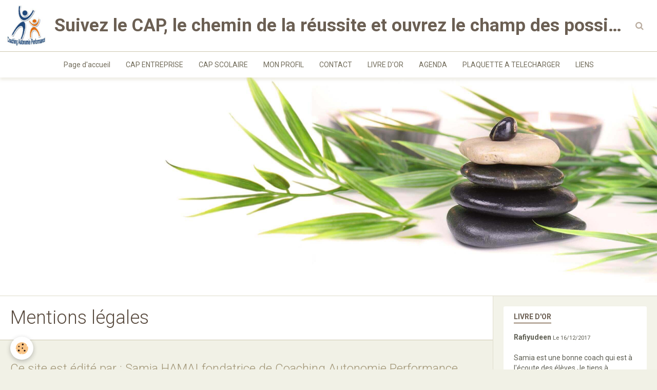

--- FILE ---
content_type: text/html; charset=UTF-8
request_url: http://www.cap-scolaire.com/about/legal/
body_size: 23741
content:
        
    
<!DOCTYPE html>
<html lang="fr" class="with-sidebar">
    <head>
        <title>Mentions légales</title>
        <!-- blogger / keyword -->
<meta http-equiv="Content-Type" content="text/html; charset=utf-8">
<!--[if IE]>
<meta http-equiv="X-UA-Compatible" content="IE=edge">
<![endif]-->
<meta name="viewport" content="width=device-width, initial-scale=1, maximum-scale=1.0, user-scalable=no">
<meta name="msapplication-tap-highlight" content="no">
  <link rel="canonical" href="http://www.cap-scolaire.com/about/legal/">
<meta name="generator" content="e-monsite (e-monsite.com)">







                <meta name="apple-mobile-web-app-capable" content="yes">
        <meta name="apple-mobile-web-app-status-bar-style" content="black-translucent">

                
                                    
                
                 
                                                            
            <link href="https://fonts.googleapis.com/css?family=Roboto:300,400,700&display=swap" rel="stylesheet">
        
        <link href="https://maxcdn.bootstrapcdn.com/font-awesome/4.7.0/css/font-awesome.min.css" rel="stylesheet">
        <link href="//www.cap-scolaire.com/themes/combined.css?v=6_1646067834_37" rel="stylesheet">

        <!-- EMS FRAMEWORK -->
        <script src="//www.cap-scolaire.com/medias/static/themes/ems_framework/js/jquery.min.js"></script>
        <!-- HTML5 shim and Respond.js for IE8 support of HTML5 elements and media queries -->
        <!--[if lt IE 9]>
        <script src="//www.cap-scolaire.com/medias/static/themes/ems_framework/js/html5shiv.min.js"></script>
        <script src="//www.cap-scolaire.com/medias/static/themes/ems_framework/js/respond.min.js"></script>
        <![endif]-->

        <script src="//www.cap-scolaire.com/medias/static/themes/ems_framework/js/ems-framework.min.js?v=2087"></script>

        <script src="http://www.cap-scolaire.com/themes/content.js?v=6_1646067834_37&lang=fr"></script>

            <script src="//www.cap-scolaire.com/medias/static/js/rgpd-cookies/jquery.rgpd-cookies.js?v=2087"></script>
    <script>
                                    $(document).ready(function() {
            $.RGPDCookies({
                theme: 'ems_framework',
                site: 'www.cap-scolaire.com',
                privacy_policy_link: '/about/privacypolicy/',
                cookies: [{"id":null,"favicon_url":"https:\/\/ssl.gstatic.com\/analytics\/20210414-01\/app\/static\/analytics_standard_icon.png","enabled":true,"model":"google_analytics","title":"Google Analytics","short_description":"Permet d'analyser les statistiques de consultation de notre site","long_description":"Indispensable pour piloter notre site internet, il permet de mesurer des indicateurs comme l\u2019affluence, les produits les plus consult\u00e9s, ou encore la r\u00e9partition g\u00e9ographique des visiteurs.","privacy_policy_url":"https:\/\/support.google.com\/analytics\/answer\/6004245?hl=fr","slug":"google-analytics"},{"id":null,"favicon_url":"","enabled":true,"model":"addthis","title":"AddThis","short_description":"Partage social","long_description":"Nous utilisons cet outil afin de vous proposer des liens de partage vers des plateformes tiers comme Twitter, Facebook, etc.","privacy_policy_url":"https:\/\/www.oracle.com\/legal\/privacy\/addthis-privacy-policy.html","slug":"addthis"}],
                modal_title: 'Gestion\u0020des\u0020cookies',
                modal_description: 'd\u00E9pose\u0020des\u0020cookies\u0020pour\u0020am\u00E9liorer\u0020votre\u0020exp\u00E9rience\u0020de\u0020navigation,\nmesurer\u0020l\u0027audience\u0020du\u0020site\u0020internet,\u0020afficher\u0020des\u0020publicit\u00E9s\u0020personnalis\u00E9es,\nr\u00E9aliser\u0020des\u0020campagnes\u0020cibl\u00E9es\u0020et\u0020personnaliser\u0020l\u0027interface\u0020du\u0020site.',
                privacy_policy_label: 'Consulter\u0020la\u0020politique\u0020de\u0020confidentialit\u00E9',
                check_all_label: 'Tout\u0020cocher',
                refuse_button: 'Refuser',
                settings_button: 'Param\u00E9trer',
                accept_button: 'Accepter',
                callback: function() {
                    // website google analytics case (with gtag), consent "on the fly"
                    if ('gtag' in window && typeof window.gtag === 'function') {
                        if (window.jsCookie.get('rgpd-cookie-google-analytics') === undefined
                            || window.jsCookie.get('rgpd-cookie-google-analytics') === '0') {
                            gtag('consent', 'update', {
                                'ad_storage': 'denied',
                                'analytics_storage': 'denied'
                            });
                        } else {
                            gtag('consent', 'update', {
                                'ad_storage': 'granted',
                                'analytics_storage': 'granted'
                            });
                        }
                    }
                }
            });
        });
    </script>

        <script async src="https://www.googletagmanager.com/gtag/js?id=G-4VN4372P6E"></script>
<script>
    window.dataLayer = window.dataLayer || [];
    function gtag(){dataLayer.push(arguments);}
    
    gtag('consent', 'default', {
        'ad_storage': 'denied',
        'analytics_storage': 'denied'
    });
    
    gtag('js', new Date());
    gtag('config', 'G-4VN4372P6E');
</script>

        
    <!-- Global site tag (gtag.js) -->
        <script async src="https://www.googletagmanager.com/gtag/js?id=UA-38094294-1"></script>
        <script>
        window.dataLayer = window.dataLayer || [];
        function gtag(){dataLayer.push(arguments);}

gtag('consent', 'default', {
            'ad_storage': 'denied',
            'analytics_storage': 'denied'
        });
        gtag('set', 'allow_ad_personalization_signals', false);
                gtag('js', new Date());
        gtag('config', 'UA-38094294-1');
    </script>
        <script type="application/ld+json">
    {
        "@context" : "https://schema.org/",
        "@type" : "WebSite",
        "name" : "Suivez le CAP, le chemin de la réussite et ouvrez le champ des possibles!",
        "url" : "http://www.cap-scolaire.com/"
    }
</script>
            </head>
    <body id="about_legal" class="default social-links-fixed-phone">
        

        
        <!-- HEADER -->
                        
        <header id="header">
            <div id="header-container" class="fixed" data-align="center">
                                <button type="button" class="btn btn-link fadeIn navbar-toggle">
                    <span class="icon-bar"></span>
                </button>
                
                                <a class="brand fadeIn" href="http://www.cap-scolaire.com/" data-direction="horizontal">
                                        <img src="http://www.cap-scolaire.com/medias/site/logos/logo-samia.jpg" alt="cap-scolaire" class="logo hidden-phone">
                                                            <span class="brand-titles">
                        <span class="brand-title">Suivez le CAP, le chemin de la réussite et ouvrez le champ des possibles!</span>
                                            </span>
                                    </a>
                
                
                                <div class="quick-access">
                                                                                                                                                                    
                                                                                                                        <div class="quick-access-btn" data-content="search">
                            <button type="button" class="btn btn-link">
                                <i class="fa fa-search"></i>
                            </button>
                            <div class="quick-access-tooltip">
                                <form method="get" action="http://www.cap-scolaire.com/search/site/" class="header-search-form">
                                    <div class="input-group">
                                        <input type="text" name="q" value="" placeholder="Votre recherche" pattern=".{3,}" required title="Seuls les mots de plus de deux caractères sont pris en compte lors de la recherche.">
                                        <div class="input-group-btn">
                                            <button type="submit" class="btn btn-primary">
                                                <i class="fa fa-search"></i>
                                            </button>
                                    	</div>
                                    </div>
                                </form>
                            </div>
                        </div>
                    
                    
                                    </div>
                
                            </div>
        </header>
        <!-- //HEADER -->

        
        
                <!-- MENU -->
        <div id="menu-wrapper" class="horizontal fixed-on-mobile" data-opening="y">
                        <nav id="menu" class="navbar">
                
                
                                    <ul class="nav navbar-nav">
                    <li>
                <a href="http://www.cap-scolaire.com/">
                                        Page d'accueil
                </a>
                            </li>
                    <li>
                <a href="http://www.cap-scolaire.com/pages/tarifs/tarifs.html">
                                        CAP ENTREPRISE
                </a>
                            </li>
                    <li>
                <a href="http://www.cap-scolaire.com/pages/deroulement-d-un-coaching.html">
                                        CAP SCOLAIRE
                </a>
                            </li>
                    <li>
                <a href="http://www.cap-scolaire.com/pages/mon-profil-2.html">
                                        MON PROFIL
                </a>
                            </li>
                    <li>
                <a href="http://www.cap-scolaire.com/contact/contact.html">
                                        CONTACT
                </a>
                            </li>
                    <li>
                <a href="http://www.cap-scolaire.com/livre-d-or/">
                                        LIVRE D'OR
                </a>
                            </li>
                    <li>
                <a href="http://www.cap-scolaire.com/agenda/">
                                        AGENDA
                </a>
                            </li>
                    <li>
                <a href="http://www.cap-scolaire.com/pages/plaquette.html">
                                        PLAQUETTE A TELECHARGER
                </a>
                            </li>
                    <li>
                <a href="http://www.cap-scolaire.com/liens/">
                                        LIENS
                </a>
                            </li>
            </ul>

                
                            </nav>
        </div>
        <!-- //MENU -->
        
                <!-- COVER -->
        <div id="cover-wrapper">
                                        <img src="/medias/static/themes/blogger/keyword/cover.jpg" alt="Suivez le CAP, le chemin de la réussite et ouvrez le champ des possibles!">
                    </div>
        <!-- //COVER -->
        
        
        <!-- WRAPPER -->
                        <div id="wrapper">
            
            <div id="main" data-order="1" data-order-phone="1">
                                                                    
                                                                    
                                                                    
                                
                                
                                <div class="view view-legal" id="view-legal-mentions">
    <h1 class="view-title">Mentions légales</h1>
    
            <p class="h3">Ce site est édité par : Samia HAMAI  fondatrice de Coaching Autonomie Performance</p>
                <address>
        Adresse :<br>
        <a target="_blank" href="https://www.google.com/maps/search/siège+à+Franconville+(95130)">
        siège à Franconville (95130)<br>
        
        </a>
        </address>
                                <p>Numéro d'immatriculation légal : numéro de SIRET : 750 266 488 00014</p>        <p>Directeur de la publication : HAMAI</p>  
        
        <div class="clearfix">
    <p>CAP respecte les codes de d&eacute;ontologie des deux organismes ci dessous</p>
<p><img alt="ICF-code-de-deontologie.pdf" src="http://static.e-monsite.com/manager/im/files/16/pdf.png?v=352" />&nbsp;<a title="ICF-code-de-deontologie.pdf" href="http://www.cap-scolaire.com/medias/files/icf-code-de-deontologie.pdf">ICF-code-de-deontologie.pdf</a>&nbsp; (cliquez pour ouvrir)</p>
<p><img alt="code-de-deontologie-sfcoach.pdf" src="http://static.e-monsite.com/manager/im/files/16/pdf.png?v=352" /> <a title="code-de-deontologie-sfcoach.pdf" href="http://www.cap-scolaire.com/medias/files/code-de-deontologiesfcoach-v2011-01.pdf">code-de-deontologie-sfcoach.pdf</a>&nbsp;(cliquez pour ouvrir)</p>
    </div>
        
    <div class="clearfix">
     
    </div>
        
    
    <p class="h3">
        <a href="https://www.e-monsite.com" target="_blank">Hébergeur : e-monsite</a>
        </p>
    
    <address>
        <strong>SARL E-monsite</strong><br />
        19, rue Lamartine<br/>
        80000 Amiens<br/>
        France<br/>
        <img width="300" src="https://www.e-monsite.com/medias/images/0-890-100-129-couleur.png" alt="numéro hébergeur">
    </address> 
    

</div>
            </div>

                        <div id="sidebar" class="sidebar" data-order="2" data-order-phone="2">
                <div id="sidebar-inner">
                                                                                                                                                                                                        <div class="widget" data-id="widget_guestbook_last">
                                    
<div class="widget-title">
    
        <span>
            Livre d'or
        </span>  

        
</div>

                                                                            <div id="widget1" class="widget-content" data-role="widget-content">
                                            <ul class="media-list media-stacked" data-addon="guestbook">
        <li class="media">
        <div class="media-body">
            <ul class="media-infos">
                <li>
                                        <strong>Rafiyudeen</strong>
                     
                    <small>Le 16/12/2017</small>
                </li>
            </ul>
            <div class="media-content">
                Samia est une bonne coach qui est à l'écoute des élèves
Je tiens à remercier Samia pour ses conseils ...
            </div>
        </div>
    </li>
        <li class="media">
        <div class="media-body">
            <ul class="media-infos">
                <li>
                                        <strong>chetouani haytam</strong>
                     
                    <small>Le 21/07/2016</small>
                </li>
            </ul>
            <div class="media-content">
                Bonjour 
 
Grace a vous mon comportement a changer et vos atelier sont très instructif aussi je m'entendait ...
            </div>
        </div>
    </li>
        <li class="media">
        <div class="media-body">
            <ul class="media-infos">
                <li>
                                        <strong>Latour</strong>
                     
                    <small>Le 27/07/2013</small>
                </li>
            </ul>
            <div class="media-content">
                Bonjour,

Les conseils de madame Samia Hamai sont excellents à prendre, on est plus sur de soi.

c'était ...
            </div>
        </div>
    </li>
        <li class="media">
        <div class="media-body">
            <ul class="media-infos">
                <li>
                                        <strong>Atchanhouin</strong>
                     
                    <small>Le 16/07/2013</small>
                </li>
            </ul>
            <div class="media-content">
                Bonjour

Je vous remercie pour ce bon moment passé avec vous, vous m'avez beaucoup appris. ça ma aidé ...
            </div>
        </div>
    </li>
        <li class="media">
        <div class="media-body">
            <ul class="media-infos">
                <li>
                                        <strong>Diane D</strong>
                     
                    <small>Le 27/06/2013</small>
                </li>
            </ul>
            <div class="media-content">
                J'ai beaucoup apprécié l'atelier (qui d'après moi devrais plutot s'appeller tout simplement "atelier ...
            </div>
        </div>
    </li>
        <li class="media">
        <div class="media-body">
            <ul class="media-infos">
                <li>
                                        <a href="javascript:void(0);" onclick="window.open('http://www.cap-scolaire.com');return false;" rel="nofollow"><strong>hamai</strong></a>
                     
                    <small>Le 10/06/2013</small>
                </li>
            </ul>
            <div class="media-content">
                Merci Marie pour votre message.
Comme je l'ai expliqué, l'ancrage est un moyen de faire appel à ses  ...
            </div>
        </div>
    </li>
        <li class="media">
        <div class="media-body">
            <ul class="media-infos">
                <li>
                                        <strong>Marie</strong>
                     
                    <small>Le 08/06/2013</small>
                </li>
            </ul>
            <div class="media-content">
                Bonjour samia, 
Merci pour cet apres midi coaching, ça a été un bon entrainement pour les futurs ent ...
            </div>
        </div>
    </li>
        <li class="media">
        <div class="media-body">
            <ul class="media-infos">
                <li>
                                        <strong>Alexandra</strong>
                     
                    <small>Le 07/06/2013</small>
                </li>
            </ul>
            <div class="media-content">
                Bonjour j'ai trouvé la session très intéressante et le fait de passer à l'oral devant les autres me permet ...
            </div>
        </div>
    </li>
    </ul>
<p>
    <a href="http://www.cap-scolaire.com/livre-d-or/" class="btn btn-link">Tous les messages</a>
</p>
                                        </div>
                                                                    </div>
                                                                                                                                                                                                                                                </div>
            </div>
                    </div>
        <!-- //WRAPPER -->

                 <!-- SOCIAL LINKS -->
                                                            <!-- //SOCIAL LINKS -->
        
                <!-- FOOTER -->
        <footer id="footer">
            <div class="container">
                                <div id="footer-extras" class="row">
                                        <div class="column column4" id="column-legal">
                        <ul id="legal-mentions">
            <li><a href="http://www.cap-scolaire.com/about/legal/">Mentions légales</a></li>
        <li><a id="cookies" href="javascript:void(0)">Gestion des cookies</a></li>
    
    
    
    
    </ul>
                    </div>
                                                            <div class="column column4" id="column-newsletter">
                        <form action="http://www.cap-scolaire.com/newsletters/subscribe" method="post">
                            <div class="control-group control-type-email has-required">
                                <span class="as-label hide"></span>
                                <div class="input-group">
                                    <div class="input-group-addon">
                            			<i class="fa fa-envelope-o"></i>
                        			</div>
                                    <input id="email" type="email" name="email" value="" placeholder="Newsletter">
                                    <div class="input-group-btn">
                                        <input class="btn btn-primary" type="submit" value="OK">
                                    </div>
                                </div>
                            </div>
                        </form>
                    </div>
                                                        </div>
                
                                <div id="footer-content">
                    <div id="bottom-site">
                                            <div id="rows-60240a815e11c934dbf59b58" class="rows" data-total-pages="1" data-current-page="1">
                                                            
                
                        
                        
                                
                                <div class="row-container rd-1 page_1">
            	<div class="row-content">
        			                        			    <div class="row" data-role="line">

                    
                                                
                                                                        
                                                
                                                
						                                                                                    
                                        				<div data-role="cell" class="column" style="width:100%">
            					<div id="cell-5e85fbdf854b7fe70a757bd2" class="column-content">            							<p>Soci&eacute;t&eacute; Coaching Autonomie Performance /Samia HAMAI/mars 2012/siret : 750 266 488 00014</p>
            						            					</div>
            				</div>
																		        			</div>
                            		</div>
                        	</div>
						</div>

                                        </div>
                </div>
                
                            </div>
        </footer>
        <!-- //FOOTER -->
        
        <!-- SCROLLTOP -->
        <span id="scrollToTop"><i class="fa fa-chevron-up"></i></span>

        
        
        <script src="//www.cap-scolaire.com/medias/static/themes/ems_framework/js/jquery.mobile.custom.min.js"></script>
        <script src="//www.cap-scolaire.com/medias/static/themes/ems_framework/js/jquery.zoom.min.js"></script>
        <script src="//www.cap-scolaire.com/medias/static/themes/ems_framework/js/masonry.pkgd.min.js"></script>
        <script src="//www.cap-scolaire.com/medias/static/themes/ems_framework/js/imagesloaded.pkgd.min.js"></script>
        <script src="//www.cap-scolaire.com/medias/static/themes/ems_framework/js/imagelightbox.min.js"></script>
        <script src="http://www.cap-scolaire.com/themes/custom.js"></script>
                    

 
    
						 	 




    </body>
</html>
